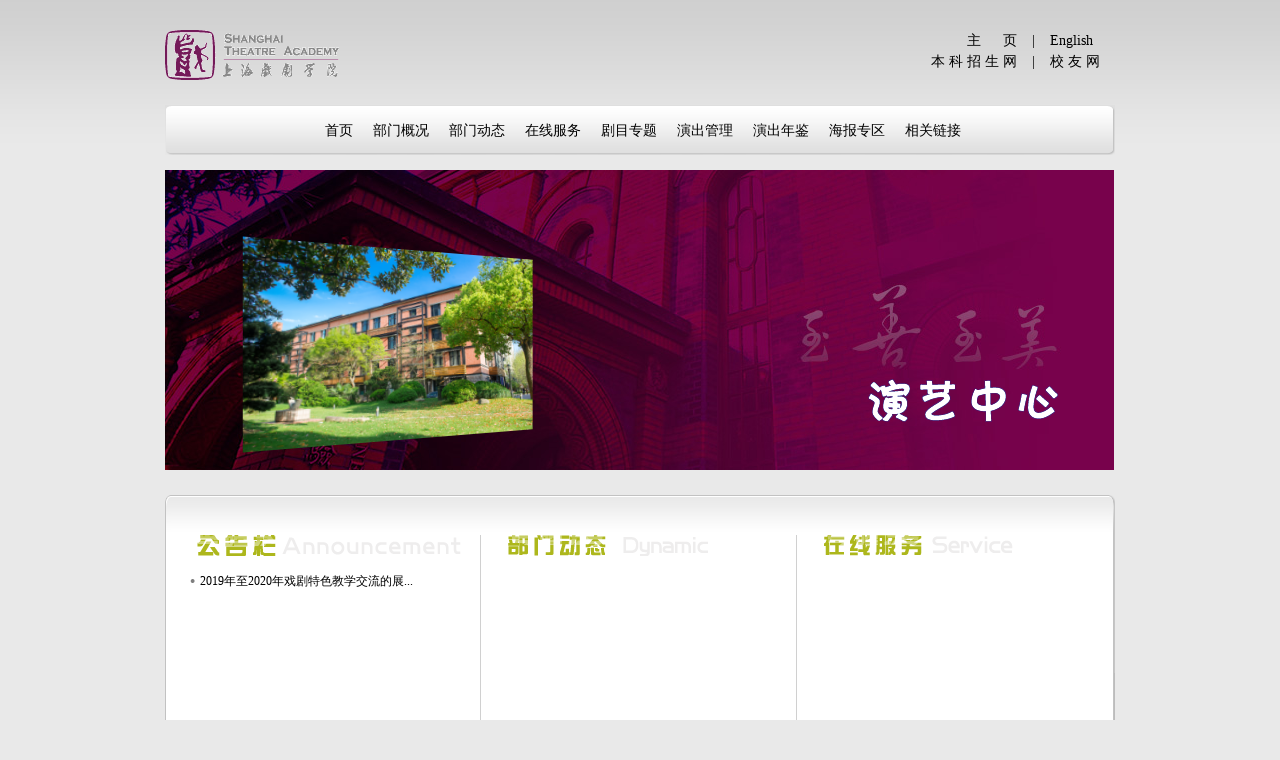

--- FILE ---
content_type: text/html
request_url: https://yy.sta.edu.cn/
body_size: 6293
content:
<!DOCTYPE html PUBLIC "-//W3C//DTD XHTML 1.0 Transitional//EN" "http://www.w3.org/TR/xhtml1/DTD/xhtml1-transitional.dtd">
<html xmlns="http://www.w3.org/1999/xhtml">
<head id="HeadT">
<meta http-equiv="content-type" content="text/html; charset=utf-8" />
<meta name="Keywords" content="上戏,上海戏剧,上海戏剧学院,上戏主页,上戏网站,上戏官网,上还戏剧学院官网,明星,表演,艺术学府,艺术学院,sta,sta.edu,上戏校园,上海戏剧学院网站,舞台,舞美,舞台美术,戏剧文学,舞蹈学院,导演,摄影,演艺,戏校,舞校,美术," />
<meta name="Description" content="上海戏剧学院是中国培养戏剧专门人才的高等艺术院校，前身是上海市市立实验戏剧学校，1945年12月1日由著名教育家顾毓琇与著名戏剧家李健吾、顾仲 彝、黄佐临等创立，熊佛西先生为首任院长。1949年10月，上海市立实验戏剧学校改名为上海市立戏剧专科学校。1952年全国高等院校实行院系调整，山 东大学艺术系戏剧科、上海行知艺术学校戏剧组并入后正式建院，更名为中央戏剧学院华东分院。1956年正式命名为上海戏剧学院，系文化部直属高等艺术院 校。2000年4划转为由上海市与文化部共建，2002年6月，原上海师范大学表演艺术学院、上海市戏曲学校、上海市舞蹈学校并入上海戏剧学院。" />

<link type="text/css" href="/_css/_system/system.css" rel="stylesheet"/>
<link type="text/css" href="/_upload/site/1/style/6/6.css" rel="stylesheet"/>
<link type="text/css" href="/_upload/site/00/28/40/style/46/46.css" rel="stylesheet"/>
       <LINK href="/_css/tpl2/system.css" type="text/css" rel="stylesheet"> 
<link type="text/css" href="/_js/_portletPlugs/sudyNavi/css/sudyNav.css" rel="stylesheet" />
       <LINK href="/_css/tpl2/default/portlet/dtjt/8/dtjt8.css" type="text/css" rel="stylesheet">
<link type="text/css" href="/_js/_portletPlugs/simpleNews/css/simplenews.css" rel="stylesheet" />
       <LINK href="/_css/tpl2/default/default.css" type="text/css" rel="stylesheet"> 

<script language="javascript" src="/_js/jquery.min.js" sudy-wp-context="" sudy-wp-siteId="40"></script>
<script language="javascript" src="/_js/jquery.sudy.wp.visitcount.js"></script>
<script type="text/javascript" src="/_js/_portletPlugs/sudyNavi/jquery.sudyNav.js"></script>
<link href="/_upload/tpl/00/4d/77/template77/htmlRes/main.css" media="screen,projection" rel="stylesheet" type="text/css" />
<link href="/_upload/tpl/00/4d/77/template77/htmlRes/style.css" media="screen,projection" rel="stylesheet" type="text/css" />


</script>
<script src="/_upload/tpl/00/4d/77/template77/htmlRes/loopedslider.min.js" type="text/javascript" charset="utf-8">
</script>
<title>演艺中心</title>
</head>

<body>



<div id="wrapper">
    <div id="header">
        <div id="top-head">
            <div id="top-nav"> <a href="javascript:void(0)">　&nbsp;　&nbsp;　</a>&nbsp;<a href="http://www.sta.edu.cn/" target="_blank">主&nbsp;　&nbsp;页</a>|<a href="javascript:void(0)">English</a><br />&nbsp;&nbsp;&nbsp;&nbsp;&nbsp;&nbsp;&nbsp;&nbsp;&nbsp;&nbsp;&nbsp;
              <a href="http://zs.sta.edu.cn/" target="_blank">本&nbsp;科&nbsp;招&nbsp;生&nbsp;网</a>|<a href="http://xyh.sta.edu.cn/" target="_blank">校&nbsp;友&nbsp;网</a> </div>
            <div id="logo">上海戏剧学院</div>
            <div class="clear"></div>
       </div>
        <div id="main-nav">
            <div frag="面板1">
                <div frag="窗口1">
                    <div id="wp_nav_w1"> 

 
<ul class="wp_nav" data-nav-config="{drop_v: 'down', drop_w: 'right', dir: 'y', opacity_main: '1', opacity_sub: '0.8', dWidth: '0'}">
      
     <li class="nav-item i1 "> 
         <a href="http://yy.sta.edu.cn/main.htm" title="首页" target="_self"><span class="item-name">首页</span></a><i class="mark"></i> 
          
     </li> 
      
     <li class="nav-item i2 "> 
         <a href="http://yy.sta.edu.cn/3f/0c/c1124a16140/page.htm" title="部门概况" target="_self"><span class="item-name">部门概况</span></a><i class="mark"></i> 
          
     </li> 
      
     <li class="nav-item i3 "> 
         <a href="/bmdt/list.htm" title="部门动态" target="_self"><span class="item-name">部门动态</span></a><i class="mark"></i> 
          
         <ul class="sub-nav"> 
              
             <li class="nav-item i3-1 "> 
                 <a href="/1132/list.htm" title="重大活动" target="_self"><span class="item-name">重大活动</span></a><i class="mark"></i> 
                  
             </li> 
              
             <li class="nav-item i3-2 "> 
                 <a href="/1133/list.htm" title="重要会议" target="_self"><span class="item-name">重要会议</span></a><i class="mark"></i> 
                  
             </li> 
              
             <li class="nav-item i3-3 "> 
                 <a href="/1134/list.htm" title="公告通知" target="_self"><span class="item-name">公告通知</span></a><i class="mark"></i> 
                  
             </li> 
              
             <li class="nav-item i3-4 "> 
                 <a href="/1135/list.htm" title="培训信息" target="_self"><span class="item-name">培训信息</span></a><i class="mark"></i> 
                  
             </li> 
              
         </ul> 
          
     </li> 
      
     <li class="nav-item i4 "> 
         <a href="/1125/list.htm" title="在线服务" target="_self"><span class="item-name">在线服务</span></a><i class="mark"></i> 
          
         <ul class="sub-nav"> 
              
             <li class="nav-item i4-1 "> 
                 <a href="/1136/list.htm" title="视频下载" target="_self"><span class="item-name">视频下载</span></a><i class="mark"></i> 
                  
             </li> 
              
             <li class="nav-item i4-2 "> 
                 <a href="/1137/list.htm" title="学习指导" target="_self"><span class="item-name">学习指导</span></a><i class="mark"></i> 
                  
             </li> 
              
         </ul> 
          
     </li> 
      
     <li class="nav-item i5 "> 
         <a href="/1126/list.htm" title="剧目专题" target="_self"><span class="item-name">剧目专题</span></a><i class="mark"></i> 
          
         <ul class="sub-nav"> 
              
             <li class="nav-item i5-1 "> 
                 <a href="/1138/list.htm" title="创作排练" target="_self"><span class="item-name">创作排练</span></a><i class="mark"></i> 
                  
             </li> 
              
             <li class="nav-item i5-2 "> 
                 <a href="/1139/list.htm" title="演出信息" target="_self"><span class="item-name">演出信息</span></a><i class="mark"></i> 
                  
             </li> 
              
             <li class="nav-item i5-3 "> 
                 <a href="/1140/list.htm" title="票务销售" target="_self"><span class="item-name">票务销售</span></a><i class="mark"></i> 
                  
             </li> 
              
             <li class="nav-item i5-4 "> 
                 <a href="/1141/list.htm" title="观众服务" target="_self"><span class="item-name">观众服务</span></a><i class="mark"></i> 
                  
             </li> 
              
         </ul> 
          
     </li> 
      
     <li class="nav-item i6 "> 
         <a href="/1127/list.htm" title="演出管理" target="_self"><span class="item-name">演出管理</span></a><i class="mark"></i> 
          
         <ul class="sub-nav"> 
              
             <li class="nav-item i6-1 "> 
                 <a href="/gzzd/list.htm" title="规章制度" target="_self"><span class="item-name">规章制度</span></a><i class="mark"></i> 
                  
             </li> 
              
         </ul> 
          
     </li> 
      
     <li class="nav-item i7 "> 
         <a href="/1128/list.htm" title="演出年鉴" target="_self"><span class="item-name">演出年鉴</span></a><i class="mark"></i> 
          
         <ul class="sub-nav"> 
              
             <li class="nav-item i7-1 "> 
                 <a href="/qnyctl/list.htm" title="全年演出图录" target="_self"><span class="item-name">全年演出图录</span></a><i class="mark"></i> 
                  
             </li> 
              
         </ul> 
          
     </li> 
      
     <li class="nav-item i8 "> 
         <a href="/1129/list.htm" title="海报专区" target="_self"><span class="item-name">海报专区</span></a><i class="mark"></i> 
          
     </li> 
      
     <li class="nav-item i9 "> 
         <a href="/1130/list.htm" title="相关链接" target="_self"><span class="item-name">相关链接</span></a><i class="mark"></i> 
          
         <ul class="sub-nav"> 
              
             <li class="nav-item i9-1 "> 
                 <a href="/1144/list.htm" title="文化主管部门" target="_self"><span class="item-name">文化主管部门</span></a><i class="mark"></i> 
                  
             </li> 
              
             <li class="nav-item i9-2 "> 
                 <a href="/1145/list.htm" title="剧「院」团" target="_self"><span class="item-name">剧「院」团</span></a><i class="mark"></i> 
                  
             </li> 
              
             <li class="nav-item i9-3 "> 
                 <a href="/1146/list.htm" title="剧「院」场" target="_self"><span class="item-name">剧「院」场</span></a><i class="mark"></i> 
                  
             </li> 
              
             <li class="nav-item i9-4 "> 
                 <a href="/1147/list.htm" title="文化「演出」" target="_self"><span class="item-name">文化「演出」</span></a><i class="mark"></i> 
                  
             </li> 
              
             <li class="nav-item i9-5 "> 
                 <a href="/1148/list.htm" title="企业" target="_self"><span class="item-name">企业</span></a><i class="mark"></i> 
                  
             </li> 
              
             <li class="nav-item i9-6 "> 
                 <a href="/1149/list.htm" title="实习基地" target="_self"><span class="item-name">实习基地</span></a><i class="mark"></i> 
                  
             </li> 
              
             <li class="nav-item i9-7 "> 
                 <a href="/1150/list.htm" title="合作伙伴" target="_self"><span class="item-name">合作伙伴</span></a><i class="mark"></i> 
                  
             </li> 
              
         </ul> 
          
     </li> 
      
</ul> 
 
 
 </div>
                </div>
            </div>
            <div class="clear"></div>
        </div><script type="text/javascript">try{
    $("#index").addClass("active");
}catch(e){;}</script><!--Login Begin-->
        <div class="main-head">
            <!-- #### 300x225 Slide Pic  Begin #### -->
            <div class="main-slide" frag="面板231">
                <div frag="窗口231" class="head_img">
                    <!-- 多图交替8 图片 切换 -->
<div class="dtjt8_div_img" style="width:295px;height:193px;">
    <img id="w231imgShow" name="w231imgShow" onclick="w231openWindow();" style="FILTER: revealTrans(duration=2,transition=20); border: 0; cursor: pointer;" src="/..//_css/tpl/default/images/loading.gif" width="295px" height="193px" vspace="0">
    <div id='w231imgNumber' class="number"></div>
</div>
<script language="JavaScript" class="" >
    var w231imgJsons = [
    
        
            {
            "src" : "/_upload/article/65/d6/d4ea211a495bb11e5c0ce27c5ea3/8dd6b3f2-93aa-4e62-ab58-a3f4eeb5631b_s.png",
            "url" : "/94/e0/c1503a38112/page.htm"
            },
        
    
        
            {
            "src" : "/_upload/article/03/0f/3d9830014727ba04bbec09a1c505/42df5ea1-a550-4e4d-a1cd-c0084b1fd330_s.png",
            "url" : "/94/df/c1503a38111/page.htm"
            },
        
    
        
            {
            "src" : "/_upload/article/35/38/82051d024b6e82a21ea87be10250/62bd863c-9500-454c-92e9-14241b79a809_s.png",
            "url" : "/94/de/c1503a38110/page.htm"
            }];
        
       
</script>
<script language="JavaScript">
        var w231imgUrl = new Array();
        var w231imgLink = new Array();

        var w231count = 0;
        var w231running = false;
        var w231index = 0;
        var w231nextAdTimer;
        var w231k = 0;
        function w231nextAd(num) {
            if (num >= 0 && num <= w231count - 1) {
                w231index = num;
                clearTimeout(w231nextAdTimer);
            } else {
                num = w231index;
            }
            if (w231index > w231count - 1) {
                w231index = 0;
            }
            if (!w231running) {
                w231running = true;

            } else if (document.all) {
                w231imgShow.filters.revealTrans.Transition = 50;
                w231imgShow.filters.revealTrans.apply();
                w231imgShow.filters.revealTrans.play();
            }
            document.getElementById('w231imgShow').src = w231imgUrl[w231index];
            document.getElementById('w231imgNumber').innerHTML = "";
            w231k = 0;
            for (var i = 0; i < w231count; i++) {
                w231k++;
                if (i !== w231index) {
                    document.getElementById('w231imgNumber').innerHTML += '<a href="javascript:w231nextAd(' + i + ')" class="nomal">' + w231k + '</a>';
                } else {
                    document.getElementById('w231imgNumber').innerHTML += '<a href="javascript:w231nextAd(' + i + ')" class="current">' + w231k + '</a>';
                }
            }
            w231index++;
            if (w231count > 1) {
                w231nextAdTimer = setTimeout("w231nextAd(-1)", 4000);
            }
        }

        function w231openWindow() {
            var jumpUrl = w231imgLink[w231index - 1];
            if (jumpUrl && jumpUrl != '') {
                window.open(jumpUrl);
            }
        }

        $().ready(function() {
            try {
                var objs = w231imgJsons;
                w231count = objs.length;
                if (w231count == 0) {
                    document.getElementById('w231imgShow').style.display = "none";
                    document.getElementById('w231imgNumber').style.display = "none";
                    return;
                }
                for (var i = 0; i < objs.length; i++) {
                    w231imgUrl[i] = objs[i].src;
                    w231imgLink[i] = objs[i].url;
                }
                w231nextAd(-1);
            } catch (e) {
            }
        });
</script>
                </div>
                <div class="side_name"></div>
            </div><!-- #### 300x225 Slide Pic End ########-->
        </div>
        <div class="clear"></div>
    </div>
    <div id="content">
        <div class="box-02">
            <span class="news-bg-l"></span>  
      
            <ul class="box-02-list b-02-l1">
                <div frag="面板11">
                    <div frag="窗口11">
                        <div id="wp_news_w11"> 

                            
                            <li>
                                <a href="/68/a8/c1134a92328/page.htm"><a href='/68/a8/c1134a92328/page.htm' target='_self' title='2019年至2020年戏剧特色教学交流的展示活动'>2019年至2020年戏剧特色教学交流的展...</a></a>
                            </li>
                        </div> 

                    </div>
                </div><a class="more" href="http://yy.sta.edu.cn/1134/list.htm">更多</a>  
            </ul>
            <ul class="box-02-list b-02-l2">
                <div frag="面板12">
                    <div frag="窗口12">
                        <!-- No Data -->
                    </div>
                </div><a class="more" href="http://yy.sta.edu.cn/bmdt/list.htm">更多</a>  
            </ul>
            <ul class="box-02-list b-02-l3">
                <div frag="面板13">
                    <div frag="窗口13">
                        <!-- No Data -->
                    </div>
                </div><a class="more" href="http://yy.sta.edu.cn/1125/list.htm">更多</a>  
            </ul>
            <ul class="box-02-list b-02-l4">
                <div frag="面板14">
                    <div frag="窗口14">
                        <div id="wp_news_w14"> 

                            
                            <li>
                                <a href="/3e/f4/c1126a16116/page.htm"><a href='/3e/f4/c1126a16116/page.htm' target='_self' title='2014年 上戏有戏——常州舞蹈专场'>2014年 上戏有戏——常州舞蹈专场</a></a>
                            </li>
                            <li>
                                <a href="/3e/f3/c1126a16115/page.htm"><a href='/3e/f3/c1126a16115/page.htm' target='_self' title='2014年 上戏有戏——常州舞蹈专场'>2014年 上戏有戏——常州舞蹈专场</a></a>
                            </li>
                            <li>
                                <a href="/3e/f2/c1126a16114/page.htm"><a href='/3e/f2/c1126a16114/page.htm' target='_self' title='2014年 上戏有戏——《自梳女》'>2014年 上戏有戏——《自梳女》</a></a>
                            </li>
                            <li>
                                <a href="/3e/f1/c1126a16113/page.htm"><a href='/3e/f1/c1126a16113/page.htm' target='_self' title='2014上戏有戏——重庆'>2014上戏有戏——重庆</a></a>
                            </li>
                            <li>
                                <a href="/3e/f0/c1126a16112/page.htm"><a href='/3e/f0/c1126a16112/page.htm' target='_self' title='2014 上戏有戏演出季'>2014 上戏有戏演出季</a></a>
                            </li>
                            <li>
                                <a href="/3e/ef/c1126a16111/page.htm"><a href='/3e/ef/c1126a16111/page.htm' target='_self' title='2014年 上戏有戏演出季'>2014年 上戏有戏演出季</a></a>
                            </li>
                            <li>
                                <a href="/3e/ee/c1126a16110/page.htm"><a href='/3e/ee/c1126a16110/page.htm' target='_self' title='2014 上戏有戏演出季'>2014 上戏有戏演出季</a></a>
                            </li>
                            <li>
                                <a href="/3e/ed/c1126a16109/page.htm"><a href='/3e/ed/c1126a16109/page.htm' target='_self' title='2014 上戏有戏演出季'>2014 上戏有戏演出季</a></a>
                            </li>
                            <li>
                                <a href="/3e/ec/c1126a16108/page.htm"><a href='/3e/ec/c1126a16108/page.htm' target='_self' title='《日出》'>《日出》</a></a>
                            </li>
                            <li>
                                <a href="/3e/eb/c1126a16107/page.htm"><a href='/3e/eb/c1126a16107/page.htm' target='_self' title='《萨勒姆的女巫》'>《萨勒姆的女巫》</a></a>
                            </li>
                            <li>
                                <a href="/3e/ea/c1126a16106/page.htm"><a href='/3e/ea/c1126a16106/page.htm' target='_self' title='《欢乐复活节》'>《欢乐复活节》</a></a>
                            </li>
                        </div> 

                    </div>
                </div><a class="more" href="http://yy.sta.edu.cn/1126/list.htm">更多</a>  
            </ul>
            <ul class="box-02-list b-02-l5">
                <div frag="面板15">
                    <div frag="窗口15">
                        <div id="wp_news_w15"> 

                            
                            <li>
                                <a href="/3e/f6/c1127a16118/page.htm"><a href='/3e/f6/c1127a16118/page.htm' target='_self' title='MFA毕业演出项目申报表'>MFA毕业演出项目申报表</a></a>
                            </li>
                            <li>
                                <a href="/3e/f5/c1127a16117/page.htm"><a href='/3e/f5/c1127a16117/page.htm' target='_self' title='演出管理办法'>演出管理办法</a></a>
                            </li>
                        </div> 

                    </div>
                </div><a class="more" href="http://yy.sta.edu.cn/1127/list.htm">更多</a>  
            </ul>
            <ul class="box-02-list b-02-l6">
                <div frag="面板16">
                    <div frag="窗口16">
                        <div id="wp_news_w16"> 

                            
                            <li>
                                <a href="/3e/f7/c1128a16119/page.htm"><a href='/3e/f7/c1128a16119/page.htm' target='_self' title='上海戏剧学院“上戏剧院”开幕演出季剧目'>上海戏剧学院“上戏剧院”开幕演出季...</a></a>
                            </li>
                        </div> 

                    </div>
                </div><a class="more" href="http://yy.sta.edu.cn/1128/list.htm">更多</a>  
            </ul><span class="news-bg-r"></span> 
        </div>
        <div class="con-box2">
            <a href="http://www.sta.edu.cn/" target="_blank">上戏主页</a>
            <a href="http://www.sta.edu.cn/jxwjxfzjgjzsdw/list.htm" target="_blank">院系网</a>
            <a href="http://zs.sta.edu.cn/" target="_blank">招生网</a>
            <a href="http://xy.sta.edu.cn/" target="_blank">校友网</a>
        </div>
        <div class="box-04">
            <ul style="padding:0;margin:0;">
                <li style="width:122px; text-align:right; padding-top:30px;">
                    <div frag="面板17">
                        <div frag="窗口17">
                            <div id="wp_news_w17"> 

                                <select name="friendLink" onchange="if(this.options[this.selectedIndex].value!=&#39;yqlj&#39;){window.open(this.options[this.selectedIndex].value,&#39;_blank&#39;)}" style="width:118px;"><option selected="selected" value="yqlj">
                                    友情链接
                                </option>
                                <option target="_blank" value="http://wh.sta.edu.cn/gvsuncms/sxwhcms">
                                    <a href='http://wh.sta.edu.cn/gvsuncms/sxwhcms' target='_blank' title=' 上戏文化发展有限公司'> 上戏文化发展有限公司</a>
                                </option>
                                <option target="_blank" value="http://zp.sta.edu.cn/zpsys/">
                                    <a href='http://zp.sta.edu.cn/zpsys/' target='_blank' title='师资招聘'>师资招聘</a>
                                </option>
                                <option target="_blank" value="http://www.21shte.net/main/index.asp">
                                    <a href='http://www.21shte.net/main/index.asp' target='_blank' title='上海市教师教育网'>上海市教师教育网</a>
                                </option>
                                <option target="_blank" value="https://vpn.sta.edu.cn/">
                                    <a href='https://vpn.sta.edu.cn/' target='_blank' title='上海戏剧学院VPN(外网登陆OA）'>上海戏剧学院VPN(外网登陆OA）</a>
                                </option>
                                <option target="_blank" value="http://www.shmec.gov.cn/">
                                    <a href='http://www.shmec.gov.cn/' target='_blank' title='上海教育'>上海教育</a>
                                </option>
                                <option target="_blank" value="https://shehr.shec.edu.cn/">
                                    <a href='https://shehr.shec.edu.cn/' target='_blank' title='上海教育人才网'>上海教育人才网</a>
                                </option>
                                <option target="_blank" value="http://www.spta.gov.cn/index.html">
                                    <a href='http://www.spta.gov.cn/index.html' target='_blank' title='上海职业能力考试院'>上海职业能力考试院</a>
                                </option>
                                <option target="_blank" value="http://www.21cnhr.gov.cn/">
                                    <a href='http://www.21cnhr.gov.cn/' target='_blank' title='21世纪人才网'>21世纪人才网</a>
                                </option>
                                <option target="_blank" value="http://weibo.com/STA1945">
                                    <a href='http://weibo.com/STA1945' target='_blank' title='上海戏剧学院微博'>上海戏剧学院微博</a>
                                </option>
                                <option target="_blank" value="http://zs.sta.edu.cn/">
                                    <a href='http://zs.sta.edu.cn/' target='_blank' title='招生网'>招生网</a>
                                </option>
                                <option target="_blank" value="http://xy.sta.edu.cn/">
                                    <a href='http://xy.sta.edu.cn/' target='_blank' title='校友网'>校友网</a>
                                </option>
                                <option target="_blank" value="http://www.bfa.edu.cn/">
                                    <a href='http://www.bfa.edu.cn/' target='_blank' title='北京电影学院'>北京电影学院</a>
                                </option>
                                <option target="_blank" value="http://www.zhongxi.cn">
                                    <a href='http://www.zhongxi.cn' target='_blank' title='中央戏剧学院'>中央戏剧学院</a>
                                </option></select>
                            </div> 

                        </div>
                    </div>
                </li>
                <li style="width: 744px;padding:0px; padding-top:18px; *padding-top:22px;padding-left: 17px;">
                    <ul style="width: 814px;">
                        <div frag="面板18">
                            <div frag="窗口18">
                                <div id="wp_news_w18"> 

                                    
                                    <li class="news n1">
                                        <a href='http://zs.sta.edu.cn/' target='_blank' title='上戏招生网'>上戏招生网</a>
                                    </li>
                                    <li class="news n2">
                                        <a href='http://www.iti-apb.org/ch/main.asp' target='_blank' title='国际剧协戏剧院校亚太局'>国际剧协戏剧院校亚太局</a>
                                    </li>
                                    <li class="news n3">
                                        <a href='http:// :8080/xjxy/szbwg/index.jsp' target='_blank' title='数字戏剧博物馆'>数字戏剧博物馆</a>
                                    </li>
                                    <li class="news n4">
                                        <a href='http://police.sh.edu.cn/' target='_blank' title='网上警务站'>网上警务站</a>
                                    </li>
                                    <li class="news n5">
                                        <a href='http://192.168.2.40/link0.asp' target='_blank' title='外国戏剧研究中心'>外国戏剧研究中心</a>
                                    </li>
                                </div> 

                            </div>
                        </div>
                    </ul>
                </li>
            </ul>
        </div>
        <div class="clear"></div>
    </div>
    <div id="footer">
        <p class="f-left" style=" margin-top:15px; margin-bottom:30px;">
            <span class="smaller"><!--<a href="http://by.sta.edu.cn/#">网站地图</a> | --><a href="http://zs.sta.edu.cn/" target="_blank">招生网</a> | <a href="http://xy.sta.edu.cn/" target="_blank">校友网</a></span><br/>  <strong>©&nbsp;<a href="javascript:void(0)">2010 上海戏剧学院 版权所有</a></strong><br/>  <span class="smaller ftColor">华山路校区：上海市华山路630号 邮编：200040 电话：+86-021-62482920 传真：+86-021-62482646<br/>  莲花路校区：上海市莲花路211号 邮编：201102 │ 虹桥路校区：上海市虹桥路1674号 邮编：200336 <br/> 浦江校区：上海市昌林路800号 邮编：201112</span> 
        </p><script type="text/javascript">var _gaq = _gaq || [];
  _gaq.push(['_setAccount', 'UA-20041691-1']);
  _gaq.push(['_setDomainName', '.sta.edu.cn']);
  _gaq.push(['_trackPageview']);

  (function() {
    var ga = document.createElement('script'); ga.type = 'text/javascript'; ga.async = true;
    ga.src = ('https:' == document.location.protocol ? 'https://ssl' : 'http://www') + '.google-analytics.com/ga.js';
    var s = document.getElementsByTagName('script')[0]; s.parentNode.insertBefore(ga, s);
  })();</script>
    </div>
    
</div>
<style type="text/css">
    .main-head {
        height: 305px;
    }

    .box-04 .news.n1 {
        width: 103px;
    }

    .box-04 .news.n2 {
        width: 200px;
    }

    .box-04 .news.n3 {
        width: 138px;
    }

    .box-04 .news.n5 {
        width: 132px;
    }

    .con-box2 {
        background: url(/_upload/tpl/00/4d/77/template77/images/bg-con-box2.jpg);
    }
</style>


</body>
</html>
 <img src="/_visitcount?siteId=40&type=1&columnId=363" style="display:none" width="0" height="0"/>

--- FILE ---
content_type: text/css
request_url: https://yy.sta.edu.cn/_upload/tpl/00/4d/77/template77/htmlRes/main.css
body_size: 3339
content:
	a{
	color:#000;
	text-decoration:none;
}

a:hover{
	color:#9b0707;
}

body{
	color:#000;
	background:#e9e9e9 url(main_res/bg-body.gif) repeat-x;
}

body,p,blockquote,h1,h2,h3,h4,h5,h6,ul,ol,li,dl,dt,dd,form,fieldset,input,button,select,textarea,th,td{
	padding:0;
	margin:0;
}

body,input,textarea,button,select{
	font-size:14px;
	font-family:\5fae\8f6f\96c5\9ed1;
	line-height:1.5;
}

h1,h2,h3,h4,h5,h6{
	font-family:\5fae\8f6f\96c5\9ed1;
	font-size:100%;
	line-height:1.2;
   font-weight:normal;
}

fieldset,img{
	border:none;
}

table{
	border-collapse:collapse; border-spacing:0;
}

ul,ol{
	list-style:none;
}

.clear{
	clear:both;
	height:0;
	line-height:0;
	font-size:0;
}

#wrapper{
	width:950px;
	margin:0 auto;
}

#header{
	margin-bottom:10px;
}

#top-head{
	height:50px;
	padding-top:30px;
	padding-bottom:10px;
}

#logo{
	width:250px;
	height:50px;
	background:url(main_res/logo.gif) no-repeat left;
   text-indent:-9999px;
}

#top-nav{

	float:right;
}

#top-nav a{
   padding:15px;
}

.main-head{
   width:952px;
   height:364px;
	margin-bottom:10px;
}

.side_name{
	background: url(name.png) no-repeat;
    width: 270px;
    height: 90px;
    position: absolute;
    bottom: 34px;
    right: 0;
	}
.main-slide{
    width:952px;
	height:300px;
	background: url(head.jpg) no-repeat;
    position: relative;
}
.head_img{
	width: 256px;
    height: 193px;
    position: absolute;
    top: 78px;
    left: 93px;
    transform: scaleY(1) perspective(1.5em) rotateY(1deg);
	}
.dtjt8_div_img .number{display:none;}

.main-login{
   width:530px;
   height:50px;
	padding-left:422px;
	padding-top:14px;
	background:url(main_res/box-01-login.gif) no-repeat left top;
}

.main-login span{
	margin-right:20px;
}

.main-login input{
	width:110px;
	padding:0 5px;
	height:25px;
	line-height:25px;
	background:url(main_res/bg-login.gif) repeat-x;
	border:1px solid #999;
}

button.bn{
   font-size:16px;
	width:75px;
	height:30px;
	color:#FFF;
	line-height:30px;
	background:url(main_res/bn.gif) no-repeat center;
	border:none;
	cursor:pointer;
}

#content{

}

.con-box1{
   width:950px;
	margin-bottom:10px;
}
	
.con-box1-top{
   height:25px;
   background:url(main_res/con-box1-top.gif) no-repeat left top;
}

.con-box1-bottom{
   height:25px;
   background:url(main_res/con-box1-bottom.gif) no-repeat left bottom;
}

.con-box1-center{
   width:930px;
   padding:0 10px;
	background:url(main_res/con-box1-center.gif) repeat-y center;
}

.con-box1-lst{
	width:280px;
	height:320px;
	padding:5px 19px 10px 10px;
	float:left;
	overflow:hidden;
}

.r-border1{
	border-right:1px solid #d0d0d0;
}

.con-box1-lst h2{
	width:280px;
	height:40px;
	margin-bottom:10px;
}

.con-box1-list{
}

.con-box1-list li{
   padding-top:3px;
	padding-bottom:3px;
}

.con-box1-list li a{
   padding-left:20px;
	background:url(main_res/dot.gif) no-repeat 10px 7px;
}

.con-box1-list li a:hover{
   background:url(main_res/dot-red.gif) no-repeat 10px 7px;
	text-decoration:underline;
}



.more:hover{
	color:#fff;
}

.f-right{
	float:right;
}

.con-box2{
   width:950px;
	height:85px;
	background: url(main_res/bg-con-box2.jpg) no-repeat center;
   margin-bottom:10px;
}

.con-box2 a{
   text-indent:-9999px;
   display: block;
	width:237px;
	height:85px;
	float: left;
	cursor: pointer;
}

/*Slide Pic Begin*/
.box-03-top {width:955px; height:6px; background:url("main_res/box-03-top.gif") 0 0 no-repeat; font-size:0; line-height:0;}
    .box-03-bottom {width:955px; height:8px; margin-bottom:18px; background:url("main_res/box-03-bottom.gif") 0 0 no-repeat; font-size:0; line-height:0;}
    .box-03 {padding:19px 27px 17px 25px; background:url("main_res/box-03.gif") 0 0 repeat-y;}
    .box-03 #loopedSlider {position:relative;}
    .box-03 #loopedSlider .container {width:800px; height:135px; margin-left:49px; overflow:hidden; position:relative;}
    .box-03 #loopedSlider .slides {position:absolute; top:0; left:0;}
    .box-03 #loopedSlider .slides div {/*display:none; position:absolute; top:0;*/width:800px;}
    .box-03 #loopedSlider ul.pagination {list-style-type:none; margin:0; padding:0; margin:0; width:75px;}
    .box-03 #loopedSlider ul.pagination li {float:left; margin:0 3px;}
    .box-03 #loopedSlider ul.pagination a {display:block; width:8px; height:8px; overflow:hidden; background-image:url("main_res/pagination.gif"); background-position:0 0; background-repeat:no-repeat;}
    .box-03 #loopedSlider ul.pagination a span {display:none;}
    .box-03 #loopedSlider ul.pagination li.active a {background-position:0 -8px;}
    .box-03 #loopedSlider ul.list {margin:0;}
    .box-03 #loopedSlider ul.list li {display:block; float:left; width:140px; margin:0 10px; height:105px; overflow:hidden; background-color:#bbb; position:relative;}
    .box-03 #loopedSlider ul.list li img {display:block; border:1px solid #999;}
    .box-03 #loopedSlider .previous {position:absolute; top:45px; left:0;}
    .box-03 #loopedSlider .next {position:absolute; top:45px; right:0;}
    .box-03 #loopedSlider .pagination {position:absolute; bottom:0; left:425px;}

/*Slide Pic End*/

.con-box4{
	width:950px;
	margin-bottom:5px;
}

.con-box4-top{
   height:15px;
	background:url(main_res/con-box3-top.gif) no-repeat left top;
}

.con-box4-bottom{
   height:15px;
	background:url(main_res/con-box3-bottom.gif) no-repeat left bottom;
}

.con-box4-center{
   padding:0 20px;
	min-height:50px;
	border-left:1px solid #e9e9e9;
	border-right:1px solid #c5c5c5;
  	background:url(main_res/bg-con-box3.gif) repeat-x;
}

.con-box4-center h2.friendlink{
   text-indent:-9999px;
	font-size:0;
	height:0;
	line-height:0;
}

.con-box4-list{
   width:900px;
	float:left;
}

.con-box4-list li{
	width:150px;
	padding:0 15px;
	float:left;
	margin-bottom:10px;
	margin-top:10px;
	display:inline;
}

#footer {clear:both; padding-top:18px;}
#footer p { display:block; width:100%; text-align:center;}
#footer p.f-right .footer-rss {padding:5px 0 5px 27px; background:url("http://by.sta.edu.cn/design/footer-rss.gif") 0 0 no-repeat; font-weight:bold;}
.ftColor{ color:#880303;}

/*Content Article Begin*/
.content-head{
	width:950px;
	height:30px;
	padding-top:90px;
}

.content-nav{
	padding-left:20px;
}

.content-nav a{
   color:#fff;
	padding-left:15px;
	padding-right:15px;
}

.content-nav a.active{
   font-size:16px;
	color:#000c1b;
}

.content-nav a:hover{
	color:#000;
}

#content .position{
	padding-left:25px;
	margin-bottom:15px;
}






.maincol{
	width:645px;
	padding-left:1px;
	float:left;
}

.xcol{
	width:301px;
	padding-left:1px;
	padding-right:2px;
	float:right;
}

.maincol h2.content-caption1{
   font-size:24px;
	font-weight:normal;
   padding:25px;

}
.maincol h2.content-caption11{
   font-size:22px;
	font-weight:normal;
   padding-left:25px;
	border-bottom:1px solid #CFCFCF;
}

.maincol p.content-article1{
   padding:25px;
}

.m-b20{
	margin-bottom:20px;
}

h3.content-cap2{
	font-size:18px;
	margin-bottom:5px;
	padding-left:40px;
	height:28px;
	line-height:28px;
	border-top:1px solid #cfcfcf;
	border-bottom:1px solid #cfcfcf;
	background:#f5f5f5 url(main_res/dot2.gif) no-repeat 28px 12px;
}

.newslist1{
	padding-left:30px;
}

.newslist1 li a{
   display:block;
   padding:3px 11px;
	background:url(main_res/dot.gif) no-repeat left 10px;
}

.newslist1 li a:hover{
	background:url(main_res/dot-red.gif) no-repeat left 10px;
   text-decoration:underline;
}

.xcol-box1{
	margin-bottom:5px;
	padding-top:10px;
	padding-bottom:10px;
}

h2.xcol-caption1{
	font-size:18px;
	color:#ba1816;
	padding-left:15px;
	margin-bottom:5px;
}

.xcol-list{
	padding-left:15px;
	padding-right:15px;
}


.xcol-list li span.data{
	margin-right:18px;
	font-weight:bolder;
}

.m-r40{
	margin-right:40px;
}

.xcol-box2{
  margin-bottom:20px;
}

h2.xcol-caption2{
	font-size:18px;
	color:#ba1816;
	padding-left:15px;
	margin-bottom:5px;
}

.xcol-box2-lst{
	padding:15px;
	background:#f5f5f5;
	border-top:1px solid #cfcfcf;
	border-bottom:1px solid #cfcfcf;
}

.xcol-list2{
}

.xcol-list2 li a{
   display:block;
	padding:3px 5px 3px 10px;
	
	background:url(main_res/dot-green.gif) no-repeat left 11px;
}

.xcol-list2 li a:hover{
   text-decoration:underline;
	
}

.t-right{
	text-align:right;
}

.p-r30{
	padding-right:30px;
}

.p-r17{
	padding-right:17px;
}

.p-r10{
	padding-right:10px;
}

.red{
	color:#9b0707;
}

.red a{
	color:#9b0707;
}

.red a:hover{
	color:#0000ff;
}

.xcol-box3{	
}

.xcol-caption3{
	font-size:18px;
	color:#ba1816;
	padding-left:15px;
	margin-bottom:5px;
}

.xcol-box3 dl{
	padding:5px 15px;
}

.xcol-box3 dt{
	width:72px;
	background:#FFF;
	padding:3px;
	border:1px solid #cfcfcf;
	float: left;
	margin-right:10px;
	display:inline;
}

.xcol-box3 dd{	
	width:180px;
   float:left;
}

.search{
	padding-left:15px;
	padding-right:15px;
	margin-bottom:5px;
	margin-top:10px;
	border-bottom:1px solid #d1d1d1;
	border-top:1px solid #d1d1d1;
	padding-bottom:25px;
	padding-top:15px;
	background:#f5f5f5;
}

.search p.sea1{
   height:32px;
	padding-left:45px;
	background:url(main_res/search.gif) no-repeat 10px;
}

.search label{
   font-size:16px;
	line-height:32px;
   height:32px;
	color:#000;
}

.search input{
	width:160px;
	height:18px;
	line-height:18px;
	padding:4px;
	border:1px solid #d1d1d1;
	background:url(main_res/bg-login.gif) repeat-x;
}
/*Content Article End*/

/*Content Begin*/
.main-column1{
	margin-top:10px;
}

h2.mc1-cap1{
    padding-left:40px;
    height:28px;
	 line-height:28px;
    font-size:14.7px;
	 font-weight:bolder;
	 background: url(main_res/bgh2-column1.gif) no-repeat;
	 border-top:1px solid #cfcfcf;
	 border-bottom:1px solid #cfcfcf;
	 position:relative;
}

.main-columnlist{
    padding:10px 30px;
}

.main-columnlist li{
	position:relative;
}

.data-maincol{
	position:absolute;
	font-family:Georgia;
	font-size:18px;
	top:14px;
	right:10px;
	color:#aaa;
}

.main-columnlist li{
   border-bottom:1px dotted #d1d1d1;
}

.main-columnlist li p{
	width:460px;
}

.main-columnlist li{
	 display:block;
    padding:12px 11px 4px;
	 background:url(main_res/dot.gif) no-repeat left 20px;
}

.main-columnlist li a:hover{
    background:url(main_res/dot-red.gif) no-repeat left 20px;
    text-decoration:none;
}

.more-maincol{
	 position:absolute;
	 top:0px;
	 right:38px;
	 font-weight:normal;
	 font-size:14px;
}
.content-article1 img {
    max-width: 550px;
    padding-right: 5px;
}
/*Content End*/


.box-02{
	width:950px;
	_width:948px;
	height:720px;
	padding-top:10px;
	background: url(main_res/news-bg.gif) repeat-x;
	margin-bottom:15px;
	position:relative;
	
}
.news-bg-l{
	width:6px;
	height:720px;
	background:url(main_res/news-bg-l.gif);
	position:absolute;
	top:0px;
	left:0px;
}
.news-bg-r{
	width:6px;
	height:720px;
	background:url(main_res/news-bg-r.gif);
	position:absolute;
	top:0px;
	right:0px;
	
}
.box-02-lst
{
    float: left;
    width: 475px;
    min-height: 246px;
    _height: 245px;
    display: inline;
}



.box-02-list{
	width:285px;
	_width:284px;
	height:270px;
	padding:35px 5px 0px 25px;
	float:left;
	border-right:1px solid #d0d0d0;
	position:relative;
	font-size:12px;
	margin-top:30px;
}



.box-02-list li{
	padding:3px 0 3px 10px;
	background: url(main_res/box-02-dot.gif) no-repeat 0 1px;
	height:16px;
	line-height:16px;
	 
} 


.more{
	position:absolute;
	bottom:0px;
	right:25px;
	padding-left:18px;
	line-height:15px;
	background:url(main_res/more-img.gif) no-repeat;
}
.b-02-l1{
	background:url(main_res/sub-title1.gif) 27px 0px no-repeat;
}
.b-02-l2{
	background:url(main_res/sub-title2.gif) 27px 0px no-repeat;
}
.b-02-l3{
	background:url(main_res/sub-title3.gif) 27px 0px no-repeat;
}
.b-02-l4{
	background:url(main_res/sub-title4.gif) 27px 0px no-repeat;
}
.b-02-l5{
	background:url(main_res/sub-title5.gif) 27px 0px no-repeat;
}
.b-02-l6{
	background:url(main_res/sub-title6.gif) 27px 0px no-repeat;
}
.box-04
{
    width: 952px;
    height: 82px;
    background: url(main_res/box-04-bg.gif) no-repeat;
}
.box-04 select{
	width:118px;
	font-size:14px;
	padding:2px;
	color:#898989;
	_width:226px;
	 line-height:1.5;
}
.box-04 ul{
	width:952px;
	 margin:15px 0px;
}

.box-04 ul li{
  padding-left:6px;
  padding-right:6px; 
  float: left;
}

.box-04 ul ul li
{
	width:111px;
	padding:0;
	float:left;
	font-size:15px;
}

.main-box5-top{
  height:6px;
  _height:6px;
  font-size:0;
  _margin-bottom:0px;
 vertical-align: baseline; 
  background: url(main_res/cols-top.gif) no-repeat;
  
}
.main-box5-center
{
	_margin-top:0px;
	padding-bottom:20px;
	background: url(main_res/cols.gif) repeat-y;
}
.main-box5-bottom{
	height:8px;
	background: url(main_res/cols-bottom.gif) no-repeat;
}
.main-box5{
	width:953px;
	margin-bottom:15px;
}


.xcol-list li{
	padding:3px 0;
	background:url(main_res/ico-arrow.gif) no-repeat 46px 10px;
    _background:url(main_res/ico-arrow.gif) no-repeat 39px 10px;
}
.xcol-list2 li{
	 _line-height:1.0;
	
}

#footer p.f-left, #footer p.f-left a
{
    color: #7f7f7f;
}
#footer p.f-left strong, #footer p.f-left strong a
{
    color: #3f3f3f;
}
#footer p.f-right, #footer p.f-right a
{
    color: #7f7f7f;
}
#footer a:hover
{
    color: #000 !important;
}
.smaller {font:90%/1.8 "tahoma",sans-serif;}

--- FILE ---
content_type: text/css
request_url: https://yy.sta.edu.cn/_upload/tpl/00/4d/77/template77/htmlRes/style.css
body_size: 787
content:
#main-nav {
	height: 40px;
	padding-top: 10px;
	padding-left: 150px;
 *padding-left:70px;
	_padding-left: 70px;
	text-align: center;
	background: url(style_res/main-nav.gif) no-repeat left center;
	margin:15px 0;
}
#main-nav a {
	display: block;
 *padding: 0px 10px;
	height: 26px;
	line-height: 26px;
	float: left;
}
#main-nav a.active, #main-nav a:hover {
	color: #fff;
	background: url(style_res/main-navhover.gif) repeat-x left center;
}
#content-head-byx {
	background: url(style_res/title-byx.jpg) no-repeat left center;
}
.con-box1-lst h2.cap1 {
	background: url(style_res/con-box1-cap1.gif) no-repeat 10px center;
}
.con-box1-lst h2.cap2 {
	background: url(style_res/con-box1-cap2.gif) no-repeat left center;
}
.con-box1-lst h2.cap3 {
	background: url(style_res/con-box1-cap3.gif) no-repeat left center;
}
.con-box1-lst h2.cap4 {
	background: url(style_res/con-box1-cap4.gif) no-repeat left center;
}
.con-box1-lst h2.cap5 {
	background: url(style_res/con-box1-cap5.gif) no-repeat left center;
}
.con-box1-lst h2.cap6 {
	background: url(style_res/con-box1-cap6.gif) no-repeat left center;
}
.LoopedSliderItemsMask {
	position: absolute;
	bottom: 0px;
	left: 0px;
	display: block;
	background-color: #01479f;
	;
	opacity: 0.6;
	color: #FFFFFF;
	text-align: center;
	width: 140px;
filter: progid:DXImageTransform.Microsoft.Alpha(opacity=60);
}


.selected1,.parent1 {    color: #fff !important;
    background: url(style_res/main-navhover.gif) repeat-x left center !important;
}

.wp_paging{
	float: left;
    margin-left: 55px;
}
.possplit {
background-image: url(main_res/next.gif) !important;
width:20px;
}


#main-nav a.active, #main-nav .nav-item .nav-item a:hover{
    background: none;    
    color: #01479f;
    display: block;
    text-align: center;
    text-decoration: none;
    width: 76px;
    height: 26px;
    background: #e4e4e4;
    line-height: 28px;
    padding: 0px;
}
#main-nav a.active, #main-nav .nav-item .nav-item a{
	display: block;
    text-align: center;
    text-decoration: none;
    width: 76px;
    height: 26px;
    color: #000;
    background: #e4e4e4;
    line-height: 26px;
    padding: 0px !important;
}
.wp_nav .sub-nav .nav-item a span.item-name{
	padding: 0 !important;
}
.wp_nav .sub-nav .nav-item a{font-size: 12px !important;}


























--- FILE ---
content_type: application/javascript
request_url: https://yy.sta.edu.cn/_upload/tpl/00/4d/77/template77/htmlRes/loopedslider.min.js
body_size: 1688
content:
/*
 * 	loopedSlider 0.5.7 - jQuery plugin
 *	written by Nathan Searles	
 *	http://nathansearles.com/loopedslider/
 *
 *	Copyright (c) 2010 Nathan Searles (http://nathansearles.com/)
 *	Dual licensed under the MIT (MIT-LICENSE.txt)
 *	and GPL (GPL-LICENSE.txt) licenses.
 *
 *	Built for jQuery library
 *	http://jquery.com
 *	Works with jQuery version 1.3+
 *
 */
if(typeof jQuery!='undefined'){jQuery(function($){$.fn.extend({loopedSlider:function(options){var settings=$.extend({},$.fn.loopedSlider.defaults,options);return this.each(function(){if($.fn.jquery<'1.3.2'){return}var $t=$(this);var o=$.metadata?$.extend({},settings,$t.metadata()):settings;var distance=0;var times=1;var slides=$(o.slides,$t).children().size();var width=$(o.slides,$t).children().outerWidth();var position=0;var active=false;var number=0;var interval=0;var restart=0;var pagination=$("."+o.pagination+" li a",$t);if(o.addPagination&&!$(pagination).length){var buttons=slides;$($t).append("<ul class="+o.pagination+">");$(o.slides,$t).children().each(function(){if(number<buttons){$("."+o.pagination,$t).append("<li><a rel="+(number+1)+" href=http://by.sta.edu.cn/js/\"#\" >"+(number+1)+"</a></li>");number=number+1}else{number=0;return false}$("."+o.pagination+" li a:eq(0)",$t).parent().addClass("active")});pagination=$("."+o.pagination+" li a",$t)}else{$(pagination,$t).each(function(){number=number+1;$(this).attr("rel",number);$(pagination.eq(0),$t).parent().addClass("active")})}if(slides===1){$(o.slides,$t).children().css({position:"absolute",left:position,display:"block"});return}$(o.slides,$t).css({width:(slides*width)});$(o.slides,$t).children().each(function(){$(this).css({position:"absolute",left:position,display:"block"});position=position+width});$(o.slides,$t).children(":eq("+(slides-1)+")").css({position:"absolute",left:-width});if(slides>3){$(o.slides,$t).children(":eq("+(slides-1)+")").css({position:"absolute",left:-width})}if(o.autoHeight){autoHeight(times)}$(".next",$t).click(function(){if(active===false){animate("next",true);if(o.autoStart){if(o.restart){autoStart()}else{clearInterval(sliderIntervalID)}}}return false});$(".previous",$t).click(function(){if(active===false){animate("prev",true);if(o.autoStart){if(o.restart){autoStart()}else{clearInterval(sliderIntervalID)}}}return false});if(o.containerClick){$(o.container,$t).click(function(){if(active===false){animate("next",true);if(o.autoStart){if(o.restart){autoStart()}else{clearInterval(sliderIntervalID)}}}return false})}$(pagination,$t).click(function(){if($(this).parent().hasClass("active")){return false}else{times=$(this).attr("rel");$(pagination,$t).parent().siblings().removeClass("active");$(this).parent().addClass("active");animate("fade",times);if(o.autoStart){if(o.restart){autoStart()}else{clearInterval(sliderIntervalID)}}}return false});if(o.autoStart){sliderIntervalID=setInterval(function(){if(active===false){animate("next",true)}},o.autoStart);function autoStart(){if(o.restart){clearInterval(sliderIntervalID);clearInterval(interval);clearTimeout(restart);restart=setTimeout(function(){interval=setInterval(function(){animate("next",true)},o.autoStart)},o.restart)}else{sliderIntervalID=setInterval(function(){if(active===false){animate("next",true)}},o.autoStart)}};if(o.hoverPause){$(o.slides,$t).mouseenter(function(){clearInterval(sliderIntervalID);clearInterval(interval);clearTimeout(restart)});$(o.slides,$t).mouseleave(function(){sliderIntervalID=setInterval(function(){if(active===false){animate("next",true)}},o.autoStart)})}}function current(times){if(times===slides+1){times=1}if(times===0){times=slides}$(pagination,$t).parent().siblings().removeClass("active");$(pagination+"[rel='"+(times)+"']",$t).parent().addClass("active")};function autoHeight(times){if(times===slides+1){times=1}if(times===0){times=slides}var getHeight=$(o.slides,$t).children(":eq("+(times-1)+")",$t).outerHeight();$(o.container,$t).animate({height:getHeight},o.autoHeight)};function animate(dir,clicked){active=true;switch(dir){case"next":times=times+1;distance=(-(times*width-width));current(times);if(o.autoHeight){autoHeight(times)}if(slides<3){if(times===3){$(o.slides,$t).children(":eq(0)").css({left:(slides*width)})}if(times===2){$(o.slides,$t).children(":eq("+(slides-1)+")").css({position:"absolute",left:width})}}$(o.slides,$t).animate({left:distance},o.slidespeed,function(){if(times===slides+1){times=1;$(o.slides,$t).css({left:0},function(){$(o.slides,$t).animate({left:distance})});$(o.slides,$t).children(":eq(0)").css({left:0});$(o.slides,$t).children(":eq("+(slides-1)+")").css({position:"absolute",left:-width})}if(times===slides)$(o.slides,$t).children(":eq(0)").css({left:(slides*width)});if(times===slides-1)$(o.slides,$t).children(":eq("+(slides-1)+")").css({left:(slides*width-width)});active=false});break;case"prev":times=times-1;distance=(-(times*width-width));current(times);if(o.autoHeight){autoHeight(times)}if(slides<3){if(times===0){$(o.slides,$t).children(":eq("+(slides-1)+")").css({position:"absolute",left:(-width)})}if(times===1){$(o.slides,$t).children(":eq(0)").css({position:"absolute",left:0})}}$(o.slides,$t).animate({left:distance},o.slidespeed,function(){if(times===0){times=slides;$(o.slides,$t).children(":eq("+(slides-1)+")").css({position:"absolute",left:(slides*width-width)});$(o.slides,$t).css({left:-(slides*width-width)});$(o.slides,$t).children(":eq(0)").css({left:(slides*width)})}if(times===2)$(o.slides,$t).children(":eq(0)").css({position:"absolute",left:0});if(times===1)$(o.slides,$t).children(":eq("+(slides-1)+")").css({position:"absolute",left:-width});active=false});break;case"fade":times=[times]*1;distance=(-(times*width-width));current(times);if(o.autoHeight){autoHeight(times)}$(o.slides,$t).children().fadeOut(o.fadespeed,function(){$(o.slides,$t).css({left:distance});$(o.slides,$t).children(":eq("+(slides-1)+")").css({left:slides*width-width});$(o.slides,$t).children(":eq(0)").css({left:0});if(times===slides){$(o.slides,$t).children(":eq(0)").css({left:(slides*width)})}if(times===1){$(o.slides,$t).children(":eq("+(slides-1)+")").css({position:"absolute",left:-width})}$(o.slides,$t).children().fadeIn(o.fadespeed,function(){if(jQuery.browser.msie){$(this).get(0).style.removeAttribute('filter')}});active=false});break;default:break}}})}});$.fn.loopedSlider.defaults={container:".container",slides:".slides",pagination:"pagination",containerClick:false,autoStart:5000,restart:2500,hoverPause:true,slidespeed:300,fadespeed:200,autoHeight:0,addPagination:false}})}